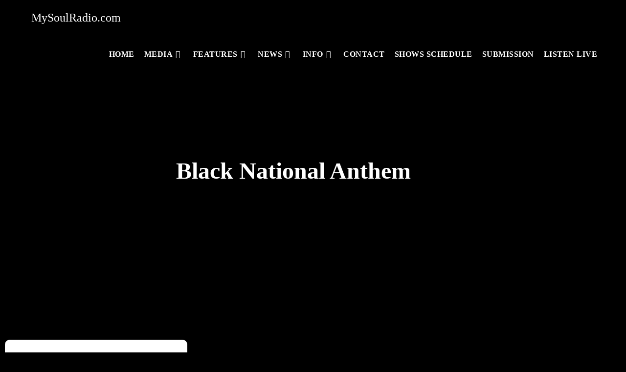

--- FILE ---
content_type: application/x-javascript
request_url: https://mysoulradio.com/wp-content/plugins/ocean-portfolio/assets/js/main.min.js?ver=1.1.2
body_size: 690
content:
function op_portfolioMasonry(){"use strict";void 0!=$j.fn.imagesLoaded&&void 0!=$j.fn.isotope&&$j(".portfolio-entries.masonry-grid .portfolio-wrap").each(function(){var a=$j(this);a.imagesLoaded(function(){a.isotope({itemSelector:".portfolio-entry",transformsEnabled:!0,isOriginLeft:oceanwpLocalize.isRTL?!1:!0,transitionDuration:"0.4s",layoutMode:"masonry"})})})}function op_portfolioIsotope(){"use strict";void 0!=$j.fn.imagesLoaded&&void 0!=$j.fn.isotope&&$j(".portfolio-entries.isotope-grid .portfolio-wrap").each(function(){var a=$j(this);a.imagesLoaded(function(){var b=a.isotope({itemSelector:".portfolio-entry",transformsEnabled:!0,isOriginLeft:oceanwpLocalize.isRTL?!1:!0,transitionDuration:"0.4s",layoutMode:a.data("layout")?a.data("layout"):"masonry"}),c=a.prev("ul.portfolio-filters");if(c.length){var d=c.find("a");d.click(function(){return b.isotope({filter:$j(this).attr("data-filter")}),$j(this).parents("ul").find("li").removeClass("active"),$j(this).parent("li").addClass("active"),!1})}})})}function op_portfolioLightbox(){"use strict";if(!$j("body").hasClass("no-lightbox")&&!$j(".portfolio-entries").hasClass("no-lightbox")){var a=$j(".pswp")[0],b=[];$j(".portfolio-wrap").each(function(){var c=$j(this),d=function(){var a=[];return c.find(".portfolio-lightbox").each(function(){var b=$j(this).attr("href"),c=$j(this).data("size").split("x"),d=c[0],e=c[1],f={src:b,w:d,h:e};a.push(f)}),a},e=d();$j.each(e,function(a,c){b[a]=new Image,b[a].src=c.src}),c.find(".portfolio-lightbox").closest("figure").on("click",function(b){b.preventDefault();var c=$j(this).index(),d={index:c,bgOpacity:.7,showHideOpacity:!0,shareButtons:[{id:"facebook",label:oceanwpLocalize.shareFacebook,url:"https://www.facebook.com/sharer/sharer.php?u={{url}}"},{id:"twitter",label:oceanwpLocalize.shareTwitter,url:"https://twitter.com/intent/tweet?text={{text}}&url={{url}}"},{id:"pinterest",label:oceanwpLocalize.sharePinterest,url:"http://www.pinterest.com/pin/create/button/?url={{url}}&media={{image_url}}&description={{text}}"},{id:"download",label:oceanwpLocalize.pswpDownload,url:"{{raw_image_url}}",download:!0}]},f=new PhotoSwipe(a,PhotoSwipeUI_Default,e,d);f.init()}),c.find(".op-link").on("click",function(a){a.stopPropagation()})})}}var $j=jQuery.noConflict();$j(document).on("ready",function(){"use strict";op_portfolioMasonry(),op_portfolioIsotope(),op_portfolioLightbox()}),$j(window).on("orientationchange",function(){"use strict";op_portfolioMasonry(),op_portfolioIsotope()});